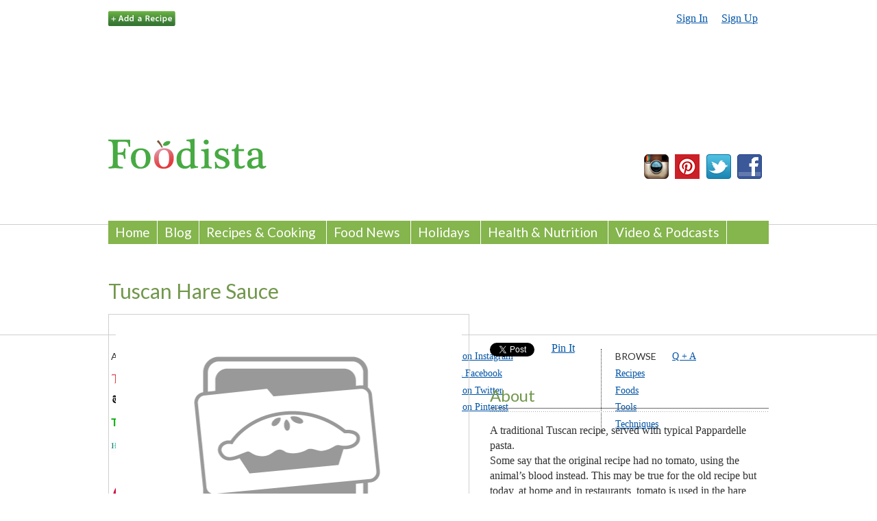

--- FILE ---
content_type: text/html; charset=utf-8
request_url: https://www.google.com/recaptcha/api2/aframe
body_size: -86
content:
<!DOCTYPE HTML><html><head><meta http-equiv="content-type" content="text/html; charset=UTF-8"></head><body><script nonce="ZohGTQrcOnLKzaCTWLuEVQ">/** Anti-fraud and anti-abuse applications only. See google.com/recaptcha */ try{var clients={'sodar':'https://pagead2.googlesyndication.com/pagead/sodar?'};window.addEventListener("message",function(a){try{if(a.source===window.parent){var b=JSON.parse(a.data);var c=clients[b['id']];if(c){var d=document.createElement('img');d.src=c+b['params']+'&rc='+(localStorage.getItem("rc::a")?sessionStorage.getItem("rc::b"):"");window.document.body.appendChild(d);sessionStorage.setItem("rc::e",parseInt(sessionStorage.getItem("rc::e")||0)+1);localStorage.setItem("rc::h",'1768971003460');}}}catch(b){}});window.parent.postMessage("_grecaptcha_ready", "*");}catch(b){}</script></body></html>